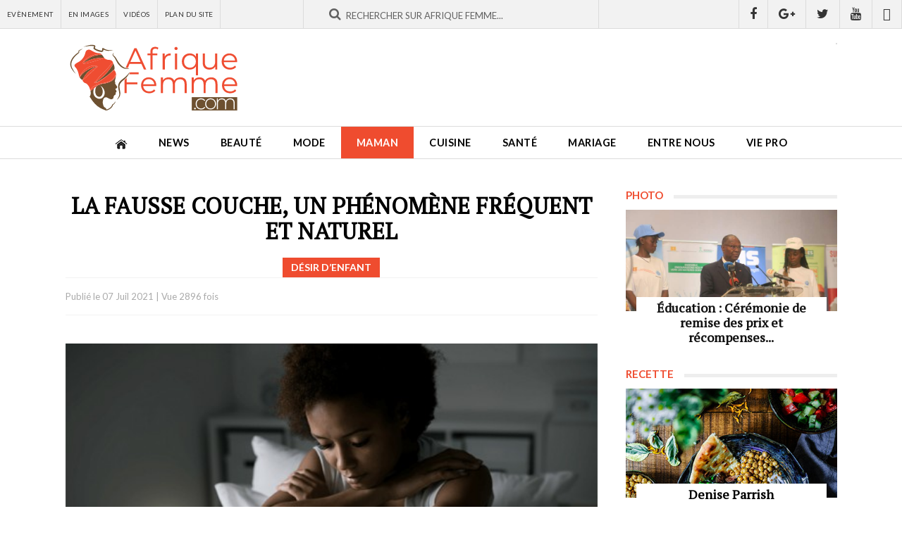

--- FILE ---
content_type: text/html; charset=utf-8
request_url: https://www.google.com/recaptcha/api2/aframe
body_size: 153
content:
<!DOCTYPE HTML><html><head><meta http-equiv="content-type" content="text/html; charset=UTF-8"></head><body><script nonce="vd26QB4EYdt0swb6zkU6Rg">/** Anti-fraud and anti-abuse applications only. See google.com/recaptcha */ try{var clients={'sodar':'https://pagead2.googlesyndication.com/pagead/sodar?'};window.addEventListener("message",function(a){try{if(a.source===window.parent){var b=JSON.parse(a.data);var c=clients[b['id']];if(c){var d=document.createElement('img');d.src=c+b['params']+'&rc='+(localStorage.getItem("rc::a")?sessionStorage.getItem("rc::b"):"");window.document.body.appendChild(d);sessionStorage.setItem("rc::e",parseInt(sessionStorage.getItem("rc::e")||0)+1);localStorage.setItem("rc::h",'1769058488773');}}}catch(b){}});window.parent.postMessage("_grecaptcha_ready", "*");}catch(b){}</script></body></html>

--- FILE ---
content_type: application/javascript; charset=utf-8
request_url: https://fundingchoicesmessages.google.com/f/AGSKWxVycqxe2Ze-K8m8r8_XV_II5NGQuGUraJDnVzTJ59lgjUU-AfrEEjz01Pz6lM7a2WzarLi-XEU_4AurG-3ujZLrQ4Tb7vV8x-yVttXT3eyjzL0SvXhBYTIEW6uTOCg9Q7JPa0YnK9la_9jOR--wY58ydJffPWEoaR1xw_i8UYVx5Ml692aRmua0MGjR/_/clickunder./common/ads?/adblock_logger.-adspace_/ads-vast-
body_size: -1290
content:
window['ee6a711e-76fa-4eaf-bd90-68cd773d29dc'] = true;